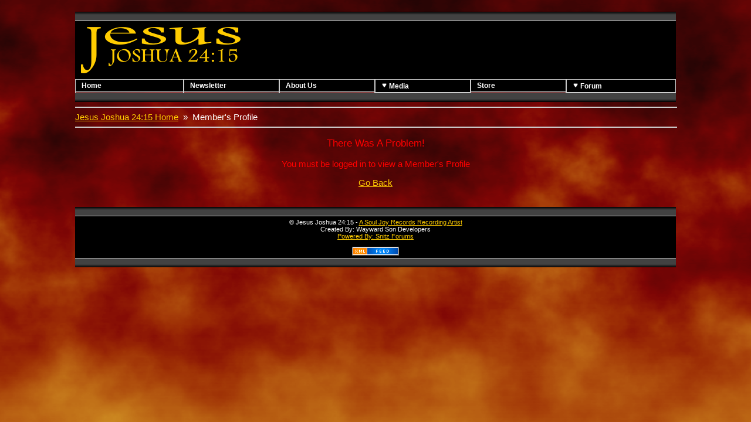

--- FILE ---
content_type: text/html
request_url: http://jesusjoshua2415.com/pop_profile.asp?mode=display&id=10
body_size: 1985
content:
<!DOCTYPE html PUBLIC "-//W3C//DTD XHTML 1.0 Transitional//EN" "http://www.w3.org/TR/xhtml1/DTD/xhtml1-transitional.dtd">
<html>
<head>
<title>Jesus Joshua 24:15 - View Profile</title>
<meta http-equiv="Content-Type" content="text/html; charset=iso-8859-1" />
<meta name="copyright" content="This Forum code is Copyright (C) 2000-04 Michael Anderson, Pierre Gorissen, Huw Reddick and Richard Kinser, Non-Forum Related code is Copyright (C) Jesus Joshua 24:15 - A Soul Joy Recording Artist" />
<link rel="alternate" type="application/rss+xml" title="RSS: Jesus Joshua 24:15" href="rss.asp">
<script src="inc_window.js" type="text/javascript"></script>
<style type="text/css">@import url(snitz.css);</style>
<script type="text/javascript" src="inc_hover.js"></script>
<script type="text/javascript" src="inc_jquery.js"></script>
<script type="text/javascript" src="inc_jquery_corners.js"></script>
<script type="text/javascript" src="DropDownMenuX.js"></script>
<script type="text/javascript">
function DDMInint() {
    var ddmx = new DropDownMenuX("mainmenu");
    ddmx.type = "horizontal";
    ddmx.delay.show = 0;
    ddmx.delay.hide = 400;
    ddmx.init();
}
</script>
</head>
<body class="pb dfs dff dfc" onLoad="DDMInint();">
<a name="top"></a>
<div>
<img id="background" src="images/pgbackground.gif" alt="" title="" />
</div>
<div id="scroller">
<div id="content">
<table width="100%" border="0" cellspacing="0" cellpadding="0">
  <tr>
<td>
<div style="background: url(./images/border-t.gif) bottom repeat-x;width:100%;border-bottom: 1px solid #cccccc;"><img src="images/border-t.gif" /></div><table cellspacing="0" cellpadding="10" class="nb" style="background-color:#000000;" width="100%">
<tr><td class="l"><a href="default.asp"><img src="images/homeimage4.gif" border="0" alt="" title="" /></a></td><td class="r"><table align="right" valign="top"><tr></table>
</tr>
</table>
</div>
<table cellspacing="0" cellpadding="0" border="0" id="mainmenu" class="ddmx tc" width="100%">
<tr>
<td width="16%"><a class="item1" href="default.asp">Home</a></td>
<td width="14%"><a class="item1" href="jj_newsletter.asp">Newsletter</a></td>
<td width="14%"><a class="item1" href="jj_about.asp">About Us</a></td>
<td width="14%"><a class="item1" href="jj_media.asp"><img src="images/arrowMD.gif" width="10" height="12" alt="" />&nbsp;Media</a><div class="section"><a class="item2" href="jj_media.asp?pg=home">Photo Gallery</a><a class="item2" href="jj_media.asp?pg=video">Videos</a><a class="item2" href="jj_media.asp?pg=audio">Song Samples</a><a class="item2" href="jj_media.asp?pg=lyrics">Lyrics</a></div></td>
<td width="14%"><a class="item1" href="jj_store.asp">Store</a></td>
<td width="16%"><a class="item1" href="forum_home.asp"><img src="images/arrowMD.gif" width="10" height="12" alt="" />&nbsp;Forum</a><div class="section"><a class="item2" href="forum_home.asp">Forum Home</a><a class="item2" href="active.asp">Active Topics</a><!-- <a class="item2" href="rules.asp">Forum Rules</a> --><a class="item2" href="faq.asp">F.A.Q.</a><a class="item2" href="pop_profile.asp?mode=Edit">Profile</a><a class="item2" href="search.asp">Forum Search</a></td>
</tr>
</table>
<div style="background: url(./images/border-b.gif) bottom repeat-x;width:100%;border-top: 1px solid #cccccc;"><img src="images/border-b.gif" /></div></td>
</tr>
<tr>
<td valign="top">
<table class="tc l" valign="top" border="0" cellpadding="4" cellspacing="0" width="100%">
<tr>
</table>
<table class="tc" border="0" cellpadding="0" cellspacing="0" width="100%">
<tr>
<td>
<hr width="100%">
<div class="l">
<a href="default.asp">Jesus Joshua 24:15 Home</a>&nbsp;&nbsp;&raquo; &nbsp;Member's Profile</div>
<hr width="100%">
<p class="hfs hlfc c">There Was A Problem!</p><p class="hlfc c">You must be logged in to view a Member's Profile</p><p class="c"><a href="JavaScript:history.go(-1)">Go Back</a></p><br /></td></tr></table><div style="background: url(./images/border-t.gif) bottom repeat-x;width:100%;border-bottom: 1px solid #cccccc;"><img src="images/border-t.gif" /></div><table class="tc iffc ffs roundbottom" style="background-color:#000000;" border="0" width="100%" cellpadding="4" cellspacing="0"><tr valign="top"><td class="c">&copy; Jesus Joshua 24:15 - <a href="http://www.souljoyrecords.com/">A Soul Joy Records Recording Artist</a><br />Created By: Wayward Son Developers<br><a href="http://forum.snitz.com" target="_blank" tabindex="-1"><acronym title="Powered By: Snitz Forums 2000 Version 3.4.05">Powered By: Snitz Forums</acronym></a><br><br><div class="c"><a href="rss.asp" target="_blank"><img src="images/xmlfeed.gif" border="0" /></a></div></td></tr></table></td></tr></table><div style="background: url(./images/border-b.gif) bottom repeat-x;width:100%;border-top: 1px solid #cccccc;"><img src="images/border-b.gif" /></div></div></div></body></html>

--- FILE ---
content_type: text/css
request_url: http://jesusjoshua2415.com/snitz.css
body_size: 2283
content:
html, body      { margin:0; padding:0; width:100%; height:100%; overflow:hidden; }
.pb				{ background:black url(none); } /* Page Background Color/Image */
.dff	 		{ font-family: Verdana, Arial, Helvetica; } /* Default Font Face */
.dfs	 		{ font-size:95%; } /* Default Font Size - sets the standard font size for the whole page */
.dfc 			{ color:rgb(255,255,255); } /* Default Font Color */
#background     { position:absolute; z-index:1; width:100%; height:100%; }
#scroller       { position:absolute; width:100%; height:100%; top:0; left:0; overflow:auto; z-index:2; }
#content        { padding:20px 10% 20px 10%; }

 a:link			{ color:rgb(255,204,0); text-decoration:underline } /* Default Link Color/Styling */
 a:visited		{ color:rgb(255,255,153); text-decoration:underline } /* Default Link Color/Styling */
 a:active		{ color:rgb(255,51,0)); text-decoration:underline } /* Default Link Color/Styling */
 a:hover		{ color:rgb(255,0,0); text-decoration:underline } /* Default Link Color/Styling */
/*
 a:link			{ color:darkblue; text-decoration:underline } /* Default Link Color/Styling *
 a:visited		{ color:blue; text-decoration:underline } /* Default Link Color/Styling *
 a:active		{ color:red; text-decoration:underline } /* Default Link Color/Styling *
 a:hover		{ color:red; text-decoration:underline } /* Default Link Color/Styling *
*/
.hfs 			{ font-size:110% } /* Header Font Size - sets the header font size as a percentage of the the default size (dfs) */
.hfc	 		{ color:mintcream; font-family:Courier New,Lucida Console, Monospace; } /* Header Font Color */
.hcc	 		{ background:url(./images/hcGradient.gif); background-repeat:repeat; } /* Header Cell Color midnightblue*/
.ffs			{ font-size:75% } /* Footer Font Size - sets the footer font size as a percentage of the the default size (dfs) */

.cfc 			{ color:mintcream; font-family:Courier New,Lucida Console, Monospace; }    /* Category Font Color */
.cfc a:link		{ color:rgb(255,204,0); text-decoration:underline }                        /* Category Link Color/Decoration mintcream*/
.cfc a:visited	{ color:rgb(255,255,153); text-decoration:underline }                      /* Category Link Color/Decoration mintcream*/
.cfc a:active	{ color:rgb(255,51,0); text-decoration:underline }                         /* Category Link Color/Decoration mintcream*/
.cfc a:hover	{ color:rgb(255,0,0); text-decoration:underline }                          /* Category Link Color/Decoration mintcream*/
.ccc		 	{ background:url(./images/hcGradient2.gif); background-repeat:repeat; }  /* Category Cell Color background:slateblue*/

.fcc 			{ background:rgb(0,0,0); } /* Forum Cell Color */
.ffcc 			{ background:rgb(20,20,20); } /* Forum First Cell Color */
.ffacc 			{ background:rgb(20,20,20); } /* Forum First Alternating Cell Color */
.fsacc 			{ background:rgb(40,40,40); } /* Forum Second Alternating Cell Color Gainsboro*/
.iffc 			{ color:white; } /* In Forum Font Color */

.ifl a:link		{ color:rgb(255,204,0); text-decoration:underline } /* In Forum Link darkblue*/
.ifl a:visited	{ color:rgb(255,255,153); text-decoration:underline } /* In Forum Link blue*/
.ifl a:active	{ color:rgb(255,51,0); text-decoration:underline } /* In Forum Link red*/
.ifl a:hover	{ color:rgb(255,0,0); text-decoration:underline } /* In Forum Link red*/

.tbc,
.tbc td			{ border:1px solid #000000; border-collapse:collapse; } /* Table Border Color */
.nb,
.nb td			{ border:0px; } /* Table Border Color */
.putc 			{ background:rgb(30,30,30); } /* Pop-Up Table Color lightsteelblue*/
.putbc,
.putbc td		{ border:1px solid rgb(60,60,60); border-collapse:collapse; } /* Pop-Up Table Border Color */

.hlfc 			{ color:red; } /* HighLite Font Color */
.hlbc 			{ background:yellow } /* (Search) HighLite Background Color */


/* Default Settings - Do Not Edit The Lines Below */
input.radio 	{ color:black }
form			{ margin:0px; border:0px}
.tc				{ margin-left:auto; margin-right:auto } /* Table Center */
.l				{ text-align: left } /* Left Align */
.c				{ text-align: center } /* Center Align */
.r				{ text-align: right }/* Right Align */
.nw				{ white-space: nowrap }/* No Wrap */
/* Default Settings - Do Not Edit The Lines Above */

img				{ border-width: 0px; }
img.Help		{ cursor:pointer; }  
h1, h2, h3, h4, h5, h6
  				{ font-family: Verdana, Arial, Helvetica; text-align: left; color:rgb(255,255,255); }
/* h1				{ color: rgb(255,204,0); }      /* #990000 / 
h2				{ color: rgb(255,255,255); }    /* #FFCC00 /
h3				{ color: rgb(204,51,0); }       /* #009999 /
h4				{ color: rgb(255,255,153); }    /* #009999 /
h5 				{ color: rgb(255,255,0); }      /* #FFCC00 /
h6				{ color: rgb(255,255,255); }    /* #990000 */
button			{ background:url(./images/btnGradient.gif); background-repeat:repeat-x; 
				  color:#ffffff; font-family:Lucida Console, Monospace;
				  font-size:11pt; cursor:pointer; }   /*background-color:#424284; */
button.nav		{ font-size:8pt; margin: 1px; width: 32%; }
button.left		{ font-size:8pt; margin: 1px; width: 100%; }
hr              { border:1px solid #cccccc; }
ul.fplist       { list-style-type:none; list-style-position:outside; }
@media print	{ 
				  body {background-color:#FFFFFF;}
				  .hide {display:none;}
  				}

/* Code for the Drop-down menu - Start */
.ddmx {
    font: 11px tahoma;
}
.ddmx td {
	border-top: 1px solid #cccccc;
	border-left: 1px solid #cccccc;
	border-right: 1px solid #cccccc;
	border-collapse: collapse;
}
.ddmx .item1,
.ddmx .item1:hover,
.ddmx .item1:visited,
.ddmx .item1-active,
.ddmx .item1-active:hover {
    padding: 3px 10px 3px 10px;
    border-bottom: 1px solid #cccccc;
    background: #000000;
    font: 12px arial;
    color: #ffffff;
    font-weight: bold;
    text-decoration: none;
    display: block;
    white-space: nowrap;
    position: relative;
}

.ddmx .item1:hover,
.ddmx .item1-active,
.ddmx .item1-active:hover {
    color: #000000;
    background: #e5e1da;
}

.ddmx .item2,
.ddmx .item2:hover,
.ddmx .item2:visited,
.ddmx .item2-active,
.ddmx .item2-active:hover {
    padding: 3px 8px 4px 8px;
    font: 11px tahoma;
    color: #000000;
    font-weight: bold;
    text-decoration: none;
    display: block;
    white-space: nowrap;
    position: relative;
    z-index: 500;
}
.ddmx .item2 {
    background: #e5e1da;
}
.ddmx .item2:hover,
.ddmx .item2-active,
.ddmx .item2-active:hover {
    background: #ffffff;
}
.ddmx .arrow,
.ddmx .arrow:hover {
    padding: 3px 16px 4px 8px;
}
.ddmx .item2 img,
.ddmx .item2-active img{
    position: absolute;
    top: 4px;
    right: 1px;
    border: 0;
}
.ddmx .section {
    border: 1px solid #b8b4ae;
    position: absolute;
    visibility: hidden;
    z-index: -1;
}

.ddmx .bottom,
.ddmx .bottom:hover {
    border-bottom: 1px solid #000000;
}

* html .ddmx td { position: relative; } /* ie 5.0 fix */
/* Code for the Drop-down menu - End */

--- FILE ---
content_type: application/javascript
request_url: http://jesusjoshua2415.com/inc_jquery.js
body_size: 21147
content:
/* prevent execution of jQuery if included more then once */
if(typeof window.jQuery == "undefined") {
/*
 * jQuery 1.0.4 - New Wave Javascript
 *
 * Copyright (c) 2006 John Resig (jquery.com)
 * Dual licensed under the MIT (MIT-LICENSE.txt)
 * and GPL (GPL-LICENSE.txt) licenses.
 *
 * $Date: 2006-12-12 15:33:10 -0500 (Tue, 12 Dec 2006) $
 * $Rev: 696 $
 */

// Global undefined variable
window.undefined = window.undefined;

var jQuery = function(a,c) {

	// Shortcut for document ready
	if ( a && typeof a == "function" && jQuery.fn.ready && !a.nodeType && a[0] == undefined ) // Safari reports typeof on DOM NodeLists as a function
		return jQuery(document).ready(a);

	// Make sure that a selection was provided
	a = a || document;

	// Watch for when a jQuery object is passed as the selector
	if ( a.jquery )
		return jQuery( jQuery.merge( a, [] ) );

	// Watch for when a jQuery object is passed at the context
	if ( c && c.jquery )
		return jQuery( c ).find(a);

	// If the context is global, return a new object
	if ( window == this )
		return new jQuery(a,c);

	// Handle HTML strings
	if ( typeof a  == "string" ) {
		var m = /^[^<]*(<.+>)[^>]*$/.exec(a);
		if ( m ) a = jQuery.clean( [ m[1] ] );
	}

	// Watch for when an array is passed in
	this.set( a.constructor == Array || a.length && a != window && !a.nodeType && a[0] != undefined && a[0].nodeType ?
		// Assume that it is an array of DOM Elements
		jQuery.merge( a, [] ) :

		// Find the matching elements and save them for later
		jQuery.find( a, c ) );

	// See if an extra function was provided
	var fn = arguments[ arguments.length - 1 ];

	// If so, execute it in context
	if ( fn && typeof fn == "function" )
		this.each(fn);

	return this;
};

// Map over the $ in case of overwrite
if ( typeof $ != "undefined" )
	jQuery._$ = $;
	
// Map the jQuery namespace to the '$' one
var $ = jQuery;



jQuery.fn = jQuery.prototype = {

	jquery: "1.0.4",


	size: function() {
		return this.length;
	},


	get: function( num ) {
		return num == undefined ?

			// Return a 'clean' array
			jQuery.merge( this, [] ) :

			// Return just the object
			this[num];
	},

	set: function( array ) {
		// Use a tricky hack to make the jQuery object
		// look and feel like an array
		this.length = 0;
		[].push.apply( this, array );
		return this;
	},

	each: function( fn, args ) {
		return jQuery.each( this, fn, args );
	},

	index: function( obj ) {
		var pos = -1;
		this.each(function(i){
			if ( this == obj ) pos = i;
		});
		return pos;
	},


	attr: function( key, value, type ) {
		// Check to see if we're setting style values
		return key.constructor != String || value != undefined ?
			this.each(function(){
				// See if we're setting a hash of styles
				if ( value == undefined )
					// Set all the styles
					for ( var prop in key )
						jQuery.attr(
							type ? this.style : this,
							prop, key[prop]
						);

				// See if we're setting a single key/value style
				else
					jQuery.attr(
						type ? this.style : this,
						key, value
					);
			}) :

			// Look for the case where we're accessing a style value
			jQuery[ type || "attr" ]( this[0], key );
	},


	css: function( key, value ) {
		return this.attr( key, value, "curCSS" );
	},

	text: function(e) {
		e = e || this;
		var t = "";
		for ( var j = 0; j < e.length; j++ ) {
			var r = e[j].childNodes;
			for ( var i = 0; i < r.length; i++ )
				if ( r[i].nodeType != 8 )
					t += r[i].nodeType != 1 ?
						r[i].nodeValue : jQuery.fn.text([ r[i] ]);
		}
		return t;
	},


	wrap: function() {
		// The elements to wrap the target around
		var a = jQuery.clean(arguments);

		// Wrap each of the matched elements individually
		return this.each(function(){
			// Clone the structure that we're using to wrap
			var b = a[0].cloneNode(true);

			// Insert it before the element to be wrapped
			this.parentNode.insertBefore( b, this );

			// Find the deepest point in the wrap structure
			while ( b.firstChild )
				b = b.firstChild;

			// Move the matched element to within the wrap structure
			b.appendChild( this );
		});
	},


	append: function() {
		return this.domManip(arguments, true, 1, function(a){
			this.appendChild( a );
		});
	},


	prepend: function() {
		return this.domManip(arguments, true, -1, function(a){
			this.insertBefore( a, this.firstChild );
		});
	},


	before: function() {
		return this.domManip(arguments, false, 1, function(a){
			this.parentNode.insertBefore( a, this );
		});
	},


	after: function() {
		return this.domManip(arguments, false, -1, function(a){
			this.parentNode.insertBefore( a, this.nextSibling );
		});
	},

	end: function() {
		if( !(this.stack && this.stack.length) )
			return this;
		return this.set( this.stack.pop() );
	},

	find: function(t) {
		return this.pushStack( jQuery.map( this, function(a){
			return jQuery.find(t,a);
		}), arguments );
	},

	clone: function(deep) {
		return this.pushStack( jQuery.map( this, function(a){
			return a.cloneNode( deep != undefined ? deep : true );
		}), arguments );
	},


	filter: function(t) {
		return this.pushStack(
			t.constructor == Array &&
			jQuery.map(this,function(a){
				for ( var i = 0; i < t.length; i++ )
					if ( jQuery.filter(t[i],[a]).r.length )
						return a;
				return null;
			}) ||

			t.constructor == Boolean &&
			( t ? this.get() : [] ) ||

			typeof t == "function" &&
			jQuery.grep( this, t ) ||

			jQuery.filter(t,this).r, arguments );
	},


	not: function(t) {
		return this.pushStack( typeof t == "string" ?
			jQuery.filter(t,this,false).r :
			jQuery.grep(this,function(a){ return a != t; }), arguments );
	},


	add: function(t) {
		return this.pushStack( jQuery.merge( this, typeof t == "string" ?
			jQuery.find(t) : t.constructor == Array ? t : [t] ), arguments );
	},

	is: function(expr) {
		return expr ? jQuery.filter(expr,this).r.length > 0 : false;
	},

	domManip: function(args, table, dir, fn){
		var clone = this.size() > 1;
		var a = jQuery.clean(args);

		return this.each(function(){
			var obj = this;

			if ( table && this.nodeName.toUpperCase() == "TABLE" && a[0].nodeName.toUpperCase() != "THEAD" ) {
				var tbody = this.getElementsByTagName("tbody");

				if ( !tbody.length ) {
					obj = document.createElement("tbody");
					this.appendChild( obj );
				} else
					obj = tbody[0];
			}

			for ( var i = ( dir < 0 ? a.length - 1 : 0 );
				i != ( dir < 0 ? dir : a.length ); i += dir ) {
					fn.apply( obj, [ clone ? a[i].cloneNode(true) : a[i] ] );
			}
		});
	},

	pushStack: function(a,args) {
		var fn = args && args[args.length-1];
		var fn2 = args && args[args.length-2];
		
		if ( fn && fn.constructor != Function ) fn = null;
		if ( fn2 && fn2.constructor != Function ) fn2 = null;

		if ( !fn ) {
			if ( !this.stack ) this.stack = [];
			this.stack.push( this.get() );
			this.set( a );
		} else {
			var old = this.get();
			this.set( a );

			if ( fn2 && a.length || !fn2 )
				this.each( fn2 || fn ).set( old );
			else
				this.set( old ).each( fn );
		}

		return this;
	}
};


jQuery.extend = jQuery.fn.extend = function() {
	// copy reference to target object
	var target = arguments[0],
		a = 1;

	// extend jQuery itself if only one argument is passed
	if ( arguments.length == 1 ) {
		target = this;
		a = 0;
	}
	var prop;
	while (prop = arguments[a++])
		// Extend the base object
		for ( var i in prop ) target[i] = prop[i];

	// Return the modified object
	return target;
};

jQuery.extend({

	init: function(){
		jQuery.initDone = true;

		jQuery.each( jQuery.macros.axis, function(i,n){
			jQuery.fn[ i ] = function(a) {
				var ret = jQuery.map(this,n);
				if ( a && typeof a == "string" )
					ret = jQuery.filter(a,ret).r;
				return this.pushStack( ret, arguments );
			};
		});

		jQuery.each( jQuery.macros.to, function(i,n){
			jQuery.fn[ i ] = function(){
				var a = arguments;
				return this.each(function(){
					for ( var j = 0; j < a.length; j++ )
						jQuery(a[j])[n]( this );
				});
			};
		});

		jQuery.each( jQuery.macros.each, function(i,n){
			jQuery.fn[ i ] = function() {
				return this.each( n, arguments );
			};
		});

		jQuery.each( jQuery.macros.filter, function(i,n){
			jQuery.fn[ n ] = function(num,fn) {
				return this.filter( ":" + n + "(" + num + ")", fn );
			};
		});

		jQuery.each( jQuery.macros.attr, function(i,n){
			n = n || i;
			jQuery.fn[ i ] = function(h) {
				return h == undefined ?
					this.length ? this[0][n] : null :
					this.attr( n, h );
			};
		});

		jQuery.each( jQuery.macros.css, function(i,n){
			jQuery.fn[ n ] = function(h) {
				return h == undefined ?
					( this.length ? jQuery.css( this[0], n ) : null ) :
					this.css( n, h );
			};
		});

	},

	// args is for internal usage only
	each: function( obj, fn, args ) {
		if ( obj.length == undefined )
			for ( var i in obj )
				fn.apply( obj[i], args || [i, obj[i]] );
		else
			for ( var i = 0; i < obj.length; i++ )
				if ( fn.apply( obj[i], args || [i, obj[i]] ) === false ) break;
		return obj;
	},

	className: {
		add: function(o,c){
			if (jQuery.className.has(o,c)) return;
			o.className += ( o.className ? " " : "" ) + c;
		},
		remove: function(o,c){
			if( !c ) {
				o.className = "";
			} else {
				var classes = o.className.split(" ");
				for(var i=0; i<classes.length; i++) {
					if(classes[i] == c) {
						classes.splice(i, 1);
						break;
					}
				}
				o.className = classes.join(' ');
			}
		},
		has: function(e,a) {
			if ( e.className != undefined )
				e = e.className;
			return new RegExp("(^|\\s)" + a + "(\\s|$)").test(e);
		}
	},

	swap: function(e,o,f) {
		for ( var i in o ) {
			e.style["old"+i] = e.style[i];
			e.style[i] = o[i];
		}
		f.apply( e, [] );
		for ( var i in o )
			e.style[i] = e.style["old"+i];
	},

	css: function(e,p) {
		if ( p == "height" || p == "width" ) {
			var old = {}, oHeight, oWidth, d = ["Top","Bottom","Right","Left"];

			for ( var i=0; i<d.length; i++ ) {
				old["padding" + d[i]] = 0;
				old["border" + d[i] + "Width"] = 0;
			}

			jQuery.swap( e, old, function() {
				if (jQuery.css(e,"display") != "none") {
					oHeight = e.offsetHeight;
					oWidth = e.offsetWidth;
				} else {
					e = jQuery(e.cloneNode(true))
						.find(":radio").removeAttr("checked").end()
						.css({
							visibility: "hidden", position: "absolute", display: "block", right: "0", left: "0"
						}).appendTo(e.parentNode)[0];

					var parPos = jQuery.css(e.parentNode,"position");
					if ( parPos == "" || parPos == "static" )
						e.parentNode.style.position = "relative";

					oHeight = e.clientHeight;
					oWidth = e.clientWidth;

					if ( parPos == "" || parPos == "static" )
						e.parentNode.style.position = "static";

					e.parentNode.removeChild(e);
				}
			});

			return p == "height" ? oHeight : oWidth;
		}

		return jQuery.curCSS( e, p );
	},

	curCSS: function(elem, prop, force) {
		var ret;
		
		if (prop == 'opacity' && jQuery.browser.msie)
			return jQuery.attr(elem.style, 'opacity');
			
		if (prop == "float" || prop == "cssFloat")
		    prop = jQuery.browser.msie ? "styleFloat" : "cssFloat";

		if (!force && elem.style[prop]) {

			ret = elem.style[prop];

		} else if (document.defaultView && document.defaultView.getComputedStyle) {

			if (prop == "cssFloat" || prop == "styleFloat")
				prop = "float";

			prop = prop.replace(/([A-Z])/g,"-$1").toLowerCase();
			var cur = document.defaultView.getComputedStyle(elem, null);

			if ( cur )
				ret = cur.getPropertyValue(prop);
			else if ( prop == 'display' )
				ret = 'none';
			else
				jQuery.swap(elem, { display: 'block' }, function() {
				    var c = document.defaultView.getComputedStyle(this, '');
				    ret = c && c.getPropertyValue(prop) || '';
				});

		} else if (elem.currentStyle) {

			var newProp = prop.replace(/\-(\w)/g,function(m,c){return c.toUpperCase();});
			ret = elem.currentStyle[prop] || elem.currentStyle[newProp];
			
		}

		return ret;
	},
	
	clean: function(a) {
		var r = [];
		for ( var i = 0; i < a.length; i++ ) {
			var arg = a[i];
			if ( typeof arg == "string" ) { // Convert html string into DOM nodes
				// Trim whitespace, otherwise indexOf won't work as expected
				var s = jQuery.trim(arg), div = document.createElement("div"), wrap = [0,"",""];

				if ( !s.indexOf("<opt") ) // option or optgroup
					wrap = [1, "<select>", "</select>"];
				else if ( !s.indexOf("<thead") || !s.indexOf("<tbody") )
					wrap = [1, "<table>", "</table>"];
				else if ( !s.indexOf("<tr") )
					wrap = [2, "<table>", "</table>"];	// tbody auto-inserted
				else if ( !s.indexOf("<td") || !s.indexOf("<th") )
					wrap = [3, "<table><tbody><tr>", "</tr></tbody></table>"];

				// Go to html and back, then peel off extra wrappers
				div.innerHTML = wrap[1] + s + wrap[2];
				while ( wrap[0]-- ) div = div.firstChild;
				arg = div.childNodes;
			} 
			
			
			if ( arg.length != undefined && ( (jQuery.browser.safari && typeof arg == 'function') || !arg.nodeType ) ) // Safari reports typeof on a DOM NodeList to be a function
				for ( var n = 0; n < arg.length; n++ ) // Handles Array, jQuery, DOM NodeList collections
					r.push(arg[n]);
			else
				r.push(	arg.nodeType ? arg : document.createTextNode(arg.toString()) );
		}

		return r;
	},

	expr: {
		"": "m[2]== '*'||a.nodeName.toUpperCase()==m[2].toUpperCase()",
		"#": "a.getAttribute('id')&&a.getAttribute('id')==m[2]",
		":": {
			// Position Checks
			lt: "i<m[3]-0",
			gt: "i>m[3]-0",
			nth: "m[3]-0==i",
			eq: "m[3]-0==i",
			first: "i==0",
			last: "i==r.length-1",
			even: "i%2==0",
			odd: "i%2",

			// Child Checks
			"nth-child": "jQuery.sibling(a,m[3]).cur",
			"first-child": "jQuery.sibling(a,0).cur",
			"last-child": "jQuery.sibling(a,0).last",
			"only-child": "jQuery.sibling(a).length==1",

			// Parent Checks
			parent: "a.childNodes.length",
			empty: "!a.childNodes.length",

			// Text Check
			contains: "jQuery.fn.text.apply([a]).indexOf(m[3])>=0",

			// Visibility
			visible: "a.type!='hidden'&&jQuery.css(a,'display')!='none'&&jQuery.css(a,'visibility')!='hidden'",
			hidden: "a.type=='hidden'||jQuery.css(a,'display')=='none'||jQuery.css(a,'visibility')=='hidden'",

			// Form attributes
			enabled: "!a.disabled",
			disabled: "a.disabled",
			checked: "a.checked",
			selected: "a.selected || jQuery.attr(a, 'selected')",

			// Form elements
			text: "a.type=='text'",
			radio: "a.type=='radio'",
			checkbox: "a.type=='checkbox'",
			file: "a.type=='file'",
			password: "a.type=='password'",
			submit: "a.type=='submit'",
			image: "a.type=='image'",
			reset: "a.type=='reset'",
			button: "a.type=='button'",
			input: "/input|select|textarea|button/i.test(a.nodeName)"
		},
		".": "jQuery.className.has(a,m[2])",
		"@": {
			"=": "z==m[4]",
			"!=": "z!=m[4]",
			"^=": "z && !z.indexOf(m[4])",
			"$=": "z && z.substr(z.length - m[4].length,m[4].length)==m[4]",
			"*=": "z && z.indexOf(m[4])>=0",
			"": "z"
		},
		"[": "jQuery.find(m[2],a).length"
	},

	token: [
		"\\.\\.|/\\.\\.", "a.parentNode",
		">|/", "jQuery.sibling(a.firstChild)",
		"\\+", "jQuery.sibling(a).next",
		"~", function(a){
			var s = jQuery.sibling(a);
			return s.n >= 0 ? s.slice(s.n+1) : [];
		}
	],

	find: function( t, context ) {
		// Make sure that the context is a DOM Element
		if ( context && context.nodeType == undefined )
			context = null;

		// Set the correct context (if none is provided)
		context = context || document;

		if ( t.constructor != String ) return [t];

		if ( !t.indexOf("//") ) {
			context = context.documentElement;
			t = t.substr(2,t.length);
		} else if ( !t.indexOf("/") ) {
			context = context.documentElement;
			t = t.substr(1,t.length);
			// FIX Assume the root element is right :(
			if ( t.indexOf("/") >= 1 )
				t = t.substr(t.indexOf("/"),t.length);
		}

		var ret = [context];
		var done = [];
		var last = null;

		while ( t.length > 0 && last != t ) {
			var r = [];
			last = t;

			t = jQuery.trim(t).replace( /^\/\//i, "" );

			var foundToken = false;

			for ( var i = 0; i < jQuery.token.length; i += 2 ) {
				if ( foundToken ) continue;

				var re = new RegExp("^(" + jQuery.token[i] + ")");
				var m = re.exec(t);

				if ( m ) {
					r = ret = jQuery.map( ret, jQuery.token[i+1] );
					t = jQuery.trim( t.replace( re, "" ) );
					foundToken = true;
				}
			}

			if ( !foundToken ) {
				if ( !t.indexOf(",") || !t.indexOf("|") ) {
					if ( ret[0] == context ) ret.shift();
					done = jQuery.merge( done, ret );
					r = ret = [context];
					t = " " + t.substr(1,t.length);
				} else {
					var re2 = /^([#.]?)([a-z0-9\\*_-]*)/i;
					var m = re2.exec(t);

					if ( m[1] == "#" ) {
						// Ummm, should make this work in all XML docs
						var oid = document.getElementById(m[2]);
						r = ret = oid ? [oid] : [];
						t = t.replace( re2, "" );
					} else {
						if ( !m[2] || m[1] == "." ) m[2] = "*";

						for ( var i = 0; i < ret.length; i++ )
							r = jQuery.merge( r,
								m[2] == "*" ?
									jQuery.getAll(ret[i]) :
									ret[i].getElementsByTagName(m[2])
							);
					}
				}

			}

			if ( t ) {
				var val = jQuery.filter(t,r);
				ret = r = val.r;
				t = jQuery.trim(val.t);
			}
		}

		if ( ret && ret[0] == context ) ret.shift();
		done = jQuery.merge( done, ret );

		return done;
	},

	getAll: function(o,r) {
		r = r || [];
		var s = o.childNodes;
		for ( var i = 0; i < s.length; i++ )
			if ( s[i].nodeType == 1 ) {
				r.push( s[i] );
				jQuery.getAll( s[i], r );
			}
		return r;
	},

	attr: function(elem, name, value){
		var fix = {
			"for": "htmlFor",
			"class": "className",
			"float": jQuery.browser.msie ? "styleFloat" : "cssFloat",
			cssFloat: jQuery.browser.msie ? "styleFloat" : "cssFloat",
			innerHTML: "innerHTML",
			className: "className",
			value: "value",
			disabled: "disabled",
			checked: "checked",
			readonly: "readOnly"
		};
		
		// IE actually uses filters for opacity ... elem is actually elem.style
		if (name == "opacity" && jQuery.browser.msie && value != undefined) {
			// IE has trouble with opacity if it does not have layout
			// Would prefer to check element.hasLayout first but don't have access to the element here
			elem['zoom'] = 1; 
			if (value == 1) // Remove filter to avoid more IE weirdness
				return elem["filter"] = elem["filter"].replace(/alpha\([^\)]*\)/gi,"");
			else
				return elem["filter"] = elem["filter"].replace(/alpha\([^\)]*\)/gi,"") + "alpha(opacity=" + value * 100 + ")";
		} else if (name == "opacity" && jQuery.browser.msie) {
			return elem["filter"] ? parseFloat( elem["filter"].match(/alpha\(opacity=(.*)\)/)[1] )/100 : 1;
		}
		
		// Mozilla doesn't play well with opacity 1
		if (name == "opacity" && jQuery.browser.mozilla && value == 1) value = 0.9999;

		if ( fix[name] ) {
			if ( value != undefined ) elem[fix[name]] = value;
			return elem[fix[name]];
		} else if( value == undefined && jQuery.browser.msie && elem.nodeName && elem.nodeName.toUpperCase() == 'FORM' && (name == 'action' || name == 'method') ) {
			return elem.getAttributeNode(name).nodeValue;
		} else if ( elem.tagName ) { // IE elem.getAttribute passes even for style
			if ( value != undefined ) elem.setAttribute( name, value );
			return elem.getAttribute( name );
		} else {
			name = name.replace(/-([a-z])/ig,function(z,b){return b.toUpperCase();});
			if ( value != undefined ) elem[name] = value;
			return elem[name];
		}
	},

	// The regular expressions that power the parsing engine
	parse: [
		// Match: [@value='test'], [@foo]
		"\\[ *(@)S *([!*$^=]*) *('?\"?)(.*?)\\4 *\\]",

		// Match: [div], [div p]
		"(\\[)\s*(.*?)\s*\\]",

		// Match: :contains('foo')
		"(:)S\\(\"?'?([^\\)]*?)\"?'?\\)",

		// Match: :even, :last-chlid
		"([:.#]*)S"
	],

	filter: function(t,r,not) {
		// Figure out if we're doing regular, or inverse, filtering
		var g = not !== false ? jQuery.grep :
			function(a,f) {return jQuery.grep(a,f,true);};

		while ( t && /^[a-z[({<*:.#]/i.test(t) ) {

			var p = jQuery.parse;

			for ( var i = 0; i < p.length; i++ ) {
		
				// Look for, and replace, string-like sequences
				// and finally build a regexp out of it
				var re = new RegExp(
					"^" + p[i].replace("S", "([a-z*_-][a-z0-9_-]*)"), "i" );

				var m = re.exec( t );

				if ( m ) {
					// Re-organize the first match
					if ( !i )
						m = ["",m[1], m[3], m[2], m[5]];

					// Remove what we just matched
					t = t.replace( re, "" );

					break;
				}
			}

			// :not() is a special case that can be optimized by
			// keeping it out of the expression list
			if ( m[1] == ":" && m[2] == "not" )
				r = jQuery.filter(m[3],r,false).r;

			// Otherwise, find the expression to execute
			else {
				var f = jQuery.expr[m[1]];
				if ( f.constructor != String )
					f = jQuery.expr[m[1]][m[2]];

				// Build a custom macro to enclose it
				eval("f = function(a,i){" +
					( m[1] == "@" ? "z=jQuery.attr(a,m[3]);" : "" ) +
					"return " + f + "}");

				// Execute it against the current filter
				r = g( r, f );
			}
		}

		// Return an array of filtered elements (r)
		// and the modified expression string (t)
		return { r: r, t: t };
	},

	trim: function(t){
		return t.replace(/^\s+|\s+$/g, "");
	},

	parents: function( elem ){
		var matched = [];
		var cur = elem.parentNode;
		while ( cur && cur != document ) {
			matched.push( cur );
			cur = cur.parentNode;
		}
		return matched;
	},

	sibling: function(elem, pos, not) {
		var elems = [];
		
		if(elem) {
			var siblings = elem.parentNode.childNodes;
			for ( var i = 0; i < siblings.length; i++ ) {
				if ( not === true && siblings[i] == elem ) continue;
	
				if ( siblings[i].nodeType == 1 )
					elems.push( siblings[i] );
				if ( siblings[i] == elem )
					elems.n = elems.length - 1;
			}
		}

		return jQuery.extend( elems, {
			last: elems.n == elems.length - 1,
			cur: pos == "even" && elems.n % 2 == 0 || pos == "odd" && elems.n % 2 || elems[pos] == elem,
			prev: elems[elems.n - 1],
			next: elems[elems.n + 1]
		});
	},

	merge: function(first, second) {
		var result = [];

		// Move b over to the new array (this helps to avoid
		// StaticNodeList instances)
		for ( var k = 0; k < first.length; k++ )
			result[k] = first[k];

		// Now check for duplicates between a and b and only
		// add the unique items
		for ( var i = 0; i < second.length; i++ ) {
			var noCollision = true;

			// The collision-checking process
			for ( var j = 0; j < first.length; j++ )
				if ( second[i] == first[j] )
					noCollision = false;

			// If the item is unique, add it
			if ( noCollision )
				result.push( second[i] );
		}

		return result;
	},

	grep: function(elems, fn, inv) {
		// If a string is passed in for the function, make a function
		// for it (a handy shortcut)
		if ( typeof fn == "string" )
			fn = new Function("a","i","return " + fn);

		var result = [];

		// Go through the array, only saving the items
		// that pass the validator function
		for ( var i = 0; i < elems.length; i++ )
			if ( !inv && fn(elems[i],i) || inv && !fn(elems[i],i) )
				result.push( elems[i] );

		return result;
	},

	map: function(elems, fn) {
		// If a string is passed in for the function, make a function
		// for it (a handy shortcut)
		if ( typeof fn == "string" )
			fn = new Function("a","return " + fn);

		var result = [];

		// Go through the array, translating each of the items to their
		// new value (or values).
		for ( var i = 0; i < elems.length; i++ ) {
			var val = fn(elems[i],i);

			if ( val !== null && val != undefined ) {
				if ( val.constructor != Array ) val = [val];
				result = jQuery.merge( result, val );
			}
		}

		return result;
	},

	/*
	 * A number of helper functions used for managing events.
	 * Many of the ideas behind this code orignated from Dean Edwards' addEvent library.
	 */
	event: {

		// Bind an event to an element
		// Original by Dean Edwards
		add: function(element, type, handler) {
			// For whatever reason, IE has trouble passing the window object
			// around, causing it to be cloned in the process
			if ( jQuery.browser.msie && element.setInterval != undefined )
				element = window;

			// Make sure that the function being executed has a unique ID
			if ( !handler.guid )
				handler.guid = this.guid++;

			// Init the element's event structure
			if (!element.events)
				element.events = {};

			// Get the current list of functions bound to this event
			var handlers = element.events[type];

			// If it hasn't been initialized yet
			if (!handlers) {
				// Init the event handler queue
				handlers = element.events[type] = {};

				// Remember an existing handler, if it's already there
				if (element["on" + type])
					handlers[0] = element["on" + type];
			}

			// Add the function to the element's handler list
			handlers[handler.guid] = handler;

			// And bind the global event handler to the element
			element["on" + type] = this.handle;

			// Remember the function in a global list (for triggering)
			if (!this.global[type])
				this.global[type] = [];
			this.global[type].push( element );
		},

		guid: 1,
		global: {},

		// Detach an event or set of events from an element
		remove: function(element, type, handler) {
			if (element.events)
				if (type && element.events[type])
					if ( handler )
						delete element.events[type][handler.guid];
					else
						for ( var i in element.events[type] )
							delete element.events[type][i];
				else
					for ( var j in element.events )
						this.remove( element, j );
		},

		trigger: function(type,data,element) {
			// Clone the incoming data, if any
			data = $.merge([], data || []);

			// Handle a global trigger
			if ( !element ) {
				var g = this.global[type];
				if ( g )
					for ( var i = 0; i < g.length; i++ )
						this.trigger( type, data, g[i] );

			// Handle triggering a single element
			} else if ( element["on" + type] ) {
				// Pass along a fake event
				data.unshift( this.fix({ type: type, target: element }) );

				// Trigger the event
				element["on" + type].apply( element, data );
			}
		},

		handle: function(event) {
			if ( typeof jQuery == "undefined" ) return false;

			event = jQuery.event.fix( event || window.event || {} ); // Empty object is for triggered events with no data

			// If no correct event was found, fail
			if ( !event ) return false;

			var returnValue = true;

			var c = this.events[event.type];

			var args = [].slice.call( arguments, 1 );
			args.unshift( event );

			for ( var j in c ) {
				if ( c[j].apply( this, args ) === false ) {
					event.preventDefault();
					event.stopPropagation();
					returnValue = false;
				}
			}

			// Clean up added properties in IE to prevent memory leak
			if (jQuery.browser.msie) event.target = event.preventDefault = event.stopPropagation = null;

			return returnValue;
		},

		fix: function(event) {
			// check IE
			if(jQuery.browser.msie) {
				// fix target property, if available
				// check prevents overwriting of fake target coming from trigger
				if(event.srcElement)
					event.target = event.srcElement;
					
				// calculate pageX/Y
				var e = document.documentElement, b = document.body;
				event.pageX = event.clientX + (e.scrollLeft || b.scrollLeft);
				event.pageY = event.clientY + (e.scrollTop || b.scrollTop);
					
			// check safari and if target is a textnode
			} else if(jQuery.browser.safari && event.target.nodeType == 3) {
				// target is readonly, clone the event object
				event = jQuery.extend({}, event);
				// get parentnode from textnode
				event.target = event.target.parentNode;
			}
			
			// fix preventDefault and stopPropagation
			if (!event.preventDefault)
				event.preventDefault = function() {
					this.returnValue = false;
				};
				
			if (!event.stopPropagation)
				event.stopPropagation = function() {
					this.cancelBubble = true;
				};
				
			return event;
		}
	}
});

 
/*
 * Wheather the W3C compliant box model is being used.
 *
 * @property
 * @name $.boxModel
 * @type Boolean
 * @cat Javascript
 */
new function() {
	var b = navigator.userAgent.toLowerCase();

	// Figure out what browser is being used
	jQuery.browser = {
		safari: /webkit/.test(b),
		opera: /opera/.test(b),
		msie: /msie/.test(b) && !/opera/.test(b),
		mozilla: /mozilla/.test(b) && !/(compatible|webkit)/.test(b)
	};

	// Check to see if the W3C box model is being used
	jQuery.boxModel = !jQuery.browser.msie || document.compatMode == "CSS1Compat";
};

jQuery.macros = {
	to: {

		appendTo: "append",

		prependTo: "prepend",

		insertBefore: "before",

		insertAfter: "after"
	},



	css: "width,height,top,left,position,float,overflow,color,background".split(","),



	filter: [ "eq", "lt", "gt", "contains" ],

	attr: {


		val: "value",


		html: "innerHTML",


		id: null,


		title: null,


		name: null,


		href: null,


		src: null,


		rel: null
	},

	axis: {


		parent: "a.parentNode",


		ancestors: jQuery.parents,


		parents: jQuery.parents,


		next: "jQuery.sibling(a).next",


		prev: "jQuery.sibling(a).prev",


		siblings: "jQuery.sibling(a, null, true)",


		children: "jQuery.sibling(a.firstChild)"
	},

	each: {

		removeAttr: function( key ) {
			jQuery.attr( this, key, "" );
			this.removeAttribute( key );
		},

		show: function(){
			this.style.display = this.oldblock ? this.oldblock : "";
			if ( jQuery.css(this,"display") == "none" )
				this.style.display = "block";
		},

		hide: function(){
			this.oldblock = this.oldblock || jQuery.css(this,"display");
			if ( this.oldblock == "none" )
				this.oldblock = "block";
			this.style.display = "none";
		},

		toggle: function(){
			jQuery(this)[ jQuery(this).is(":hidden") ? "show" : "hide" ].apply( jQuery(this), arguments );
		},

		addClass: function(c){
			jQuery.className.add(this,c);
		},

		removeClass: function(c){
			jQuery.className.remove(this,c);
		},

		toggleClass: function( c ){
			jQuery.className[ jQuery.className.has(this,c) ? "remove" : "add" ](this, c);
		},


		remove: function(a){
			if ( !a || jQuery.filter( a, [this] ).r )
				this.parentNode.removeChild( this );
		},

		empty: function(){
			while ( this.firstChild )
				this.removeChild( this.firstChild );
		},

		bind: function( type, fn ) {
			jQuery.event.add( this, type, fn );
		},


		unbind: function( type, fn ) {
			jQuery.event.remove( this, type, fn );
		},

		trigger: function( type, data ) {
			jQuery.event.trigger( type, data, this );
		}
	}
};

jQuery.init();
jQuery.fn.extend({

	// We're overriding the old toggle function, so
	// remember it for later
	_toggle: jQuery.fn.toggle,
	toggle: function(a,b) {
		// If two functions are passed in, we're
		// toggling on a click
		return a && b && a.constructor == Function && b.constructor == Function ? this.click(function(e){
			// Figure out which function to execute
			this.last = this.last == a ? b : a;
			
			// Make sure that clicks stop
			e.preventDefault();
			
			// and execute the function
			return this.last.apply( this, [e] ) || false;
		}) :
		
		// Otherwise, execute the old toggle function
		this._toggle.apply( this, arguments );
	},
	hover: function(f,g) {
		
		// A private function for haandling mouse 'hovering'
		function handleHover(e) {
			// Check if mouse(over|out) are still within the same parent element
			var p = (e.type == "mouseover" ? e.fromElement : e.toElement) || e.relatedTarget;
	
			// Traverse up the tree
			while ( p && p != this ) try { p = p.parentNode } catch(e) { p = this; };
			
			// If we actually just moused on to a sub-element, ignore it
			if ( p == this ) return false;
			
			// Execute the right function
			return (e.type == "mouseover" ? f : g).apply(this, [e]);
		}
		
		// Bind the function to the two event listeners
		return this.mouseover(handleHover).mouseout(handleHover);
	},
	ready: function(f) {
		// If the DOM is already ready
		if ( jQuery.isReady )
			// Execute the function immediately
			f.apply( document );
			
		// Otherwise, remember the function for later
		else {
			// Add the function to the wait list
			jQuery.readyList.push( f );
		}
	
		return this;
	}
});

jQuery.extend({
	/*
	 * All the code that makes DOM Ready work nicely.
	 */
	isReady: false,
	readyList: [],
	
	// Handle when the DOM is ready
	ready: function() {
		// Make sure that the DOM is not already loaded
		if ( !jQuery.isReady ) {
			// Remember that the DOM is ready
			jQuery.isReady = true;
			
			// If there are functions bound, to execute
			if ( jQuery.readyList ) {
				// Execute all of them
				for ( var i = 0; i < jQuery.readyList.length; i++ )
					jQuery.readyList[i].apply( document );
				
				// Reset the list of functions
				jQuery.readyList = null;
			}
			// Remove event lisenter to avoid memory leak
			if ( jQuery.browser.mozilla || jQuery.browser.opera )
				document.removeEventListener( "DOMContentLoaded", jQuery.ready, false );
		}
	}
});

new function(){

	var e = ("blur,focus,load,resize,scroll,unload,click,dblclick," +
		"mousedown,mouseup,mousemove,mouseover,mouseout,change,reset,select," + 
		"submit,keydown,keypress,keyup,error").split(",");

	// Go through all the event names, but make sure that
	// it is enclosed properly
	for ( var i = 0; i < e.length; i++ ) new function(){
			
		var o = e[i];
		
		// Handle event binding
		jQuery.fn[o] = function(f){
			return f ? this.bind(o, f) : this.trigger(o);
		};
		
		// Handle event unbinding
		jQuery.fn["un"+o] = function(f){ return this.unbind(o, f); };
		
		// Finally, handle events that only fire once
		jQuery.fn["one"+o] = function(f){
			// save cloned reference to this
			var element = jQuery(this);
			var handler = function() {
				// unbind itself when executed
				element.unbind(o, handler);
				element = null;
				// apply original handler with the same arguments
				return f.apply(this, arguments);
			};
			return this.bind(o, handler);
		};
			
	};
	
	// If Mozilla is used
	if ( jQuery.browser.mozilla || jQuery.browser.opera ) {
		// Use the handy event callback
		document.addEventListener( "DOMContentLoaded", jQuery.ready, false );
	
	// If IE is used, use the excellent hack by Matthias Miller
	// http://www.outofhanwell.com/blog/index.php?title=the_window_onload_problem_revisited
	} else if ( jQuery.browser.msie ) {
	
		// Only works if you document.write() it
		document.write("<scr" + "ipt id=__ie_init defer=true " + 
			"src=//:><\/script>");
	
		// Use the defer script hack
		var script = document.getElementById("__ie_init");
		if (script) // script does not exist if jQuery is loaded dynamically
			script.onreadystatechange = function() {
				if ( this.readyState != "complete" ) return;
				this.parentNode.removeChild( this );
				jQuery.ready();
			};
	
		// Clear from memory
		script = null;
	
	// If Safari  is used
	} else if ( jQuery.browser.safari ) {
		// Continually check to see if the document.readyState is valid
		jQuery.safariTimer = setInterval(function(){
			// loaded and complete are both valid states
			if ( document.readyState == "loaded" || 
				document.readyState == "complete" ) {
	
				// If either one are found, remove the timer
				clearInterval( jQuery.safariTimer );
				jQuery.safariTimer = null;
	
				// and execute any waiting functions
				jQuery.ready();
			}
		}, 10);
	} 

	// A fallback to window.onload, that will always work
	jQuery.event.add( window, "load", jQuery.ready );
	
};

// Clean up after IE to avoid memory leaks
if (jQuery.browser.msie) jQuery(window).unload(function() {
	var event = jQuery.event, global = event.global;
	for (var type in global) {
 		var els = global[type], i = els.length;
		if (i>0) do if (type != 'unload') event.remove(els[i-1], type); while (--i);
	}
});
jQuery.fn.extend({

	// overwrite the old show method
	_show: jQuery.fn.show,

	show: function(speed,callback){
		return speed ? this.animate({
			height: "show", width: "show", opacity: "show"
		}, speed, callback) : this._show();
	},
	
	// Overwrite the old hide method
	_hide: jQuery.fn.hide,

	hide: function(speed,callback){
		return speed ? this.animate({
			height: "hide", width: "hide", opacity: "hide"
		}, speed, callback) : this._hide();
	},

	slideDown: function(speed,callback){
		return this.animate({height: "show"}, speed, callback);
	},

	slideUp: function(speed,callback){
		return this.animate({height: "hide"}, speed, callback);
	},

	slideToggle: function(speed,callback){
		return this.each(function(){
			var state = jQuery(this).is(":hidden") ? "show" : "hide";
			jQuery(this).animate({height: state}, speed, callback);
		});
	},

	fadeIn: function(speed,callback){
		return this.animate({opacity: "show"}, speed, callback);
	},

	fadeOut: function(speed,callback){
		return this.animate({opacity: "hide"}, speed, callback);
	},

	fadeTo: function(speed,to,callback){
		return this.animate({opacity: to}, speed, callback);
	},
	animate: function(prop,speed,callback) {
		return this.queue(function(){
		
			this.curAnim = jQuery.extend({}, prop);
			
			for ( var p in prop ) {
				var e = new jQuery.fx( this, jQuery.speed(speed,callback), p );
				if ( prop[p].constructor == Number )
					e.custom( e.cur(), prop[p] );
				else
					e[ prop[p] ]( prop );
			}
			
		});
	},
	queue: function(type,fn){
		if ( !fn ) {
			fn = type;
			type = "fx";
		}
	
		return this.each(function(){
			if ( !this.queue )
				this.queue = {};
	
			if ( !this.queue[type] )
				this.queue[type] = [];
	
			this.queue[type].push( fn );
		
			if ( this.queue[type].length == 1 )
				fn.apply(this);
		});
	}

});

jQuery.extend({
	
	speed: function(s,o) {
		o = o || {};
		
		if ( o.constructor == Function )
			o = { complete: o };
		
		var ss = { slow: 600, fast: 200 };
		o.duration = (s && s.constructor == Number ? s : ss[s]) || 400;
	
		// Queueing
		o.oldComplete = o.complete;
		o.complete = function(){
			jQuery.dequeue(this, "fx");
			if ( o.oldComplete && o.oldComplete.constructor == Function )
				o.oldComplete.apply( this );
		};
	
		return o;
	},
	
	queue: {},
	
	dequeue: function(elem,type){
		type = type || "fx";
	
		if ( elem.queue && elem.queue[type] ) {
			// Remove self
			elem.queue[type].shift();
	
			// Get next function
			var f = elem.queue[type][0];
		
			if ( f ) f.apply( elem );
		}
	},

	/*
	 * I originally wrote fx() as a clone of moo.fx and in the process
	 * of making it small in size the code became illegible to sane
	 * people. You've been warned.
	 */
	
	fx: function( elem, options, prop ){

		var z = this;

		// The users options
		z.o = {
			duration: options.duration || 400,
			complete: options.complete,
			step: options.step
		};

		// The element
		z.el = elem;

		// The styles
		var y = z.el.style;
		
		// Store display property
		var oldDisplay = jQuery.css(z.el, 'display');
		// Set display property to block for animation
		y.display = "block";
		// Make sure that nothing sneaks out
		y.overflow = "hidden";

		// Simple function for setting a style value
		z.a = function(){
			if ( options.step )
				options.step.apply( elem, [ z.now ] );

			if ( prop == "opacity" )
				jQuery.attr(y, "opacity", z.now); // Let attr handle opacity
			else if ( parseInt(z.now) ) // My hate for IE will never die
				y[prop] = parseInt(z.now) + "px";
		};

		// Figure out the maximum number to run to
		z.max = function(){
			return parseFloat( jQuery.css(z.el,prop) );
		};

		// Get the current size
		z.cur = function(){
			var r = parseFloat( jQuery.curCSS(z.el, prop) );
			return r && r > -10000 ? r : z.max();
		};

		// Start an animation from one number to another
		z.custom = function(from,to){
			z.startTime = (new Date()).getTime();
			z.now = from;
			z.a();

			z.timer = setInterval(function(){
				z.step(from, to);
			}, 13);
		};

		// Simple 'show' function
		z.show = function(){
			if ( !z.el.orig ) z.el.orig = {};

			// Remember where we started, so that we can go back to it later
			z.el.orig[prop] = this.cur();

			z.o.show = true;

			// Begin the animation
			z.custom(0, z.el.orig[prop]);

			// Stupid IE, look what you made me do
			if ( prop != "opacity" )
				y[prop] = "1px";
		};

		// Simple 'hide' function
		z.hide = function(){
			if ( !z.el.orig ) z.el.orig = {};

			// Remember where we started, so that we can go back to it later
			z.el.orig[prop] = this.cur();

			z.o.hide = true;

			// Begin the animation
			z.custom(z.el.orig[prop], 0);
		};
		
		//Simple 'toggle' function
		z.toggle = function() {
			if ( !z.el.orig ) z.el.orig = {};

			// Remember where we started, so that we can go back to it later
			z.el.orig[prop] = this.cur();

			if(oldDisplay == 'none')  {
				z.o.show = true;
				
				// Stupid IE, look what you made me do
				if ( prop != "opacity" )
					y[prop] = "1px";

				// Begin the animation
				z.custom(0, z.el.orig[prop]);	
			} else {
				z.o.hide = true;

				// Begin the animation
				z.custom(z.el.orig[prop], 0);
			}		
		};

		// Each step of an animation
		z.step = function(firstNum, lastNum){
			var t = (new Date()).getTime();

			if (t > z.o.duration + z.startTime) {
				// Stop the timer
				clearInterval(z.timer);
				z.timer = null;

				z.now = lastNum;
				z.a();

				z.el.curAnim[ prop ] = true;

				var done = true;
				for ( var i in z.el.curAnim )
					if ( z.el.curAnim[i] !== true )
						done = false;

				if ( done ) {
					// Reset the overflow
					y.overflow = '';
					
					// Reset the display
					y.display = oldDisplay;
					if (jQuery.css(z.el, 'display') == 'none')
						y.display = 'block';

					// Hide the element if the "hide" operation was done
					if ( z.o.hide ) 
						y.display = 'none';

					// Reset the properties, if the item has been hidden or shown
					if ( z.o.hide || z.o.show )
						for ( var p in z.el.curAnim )
							if (p == "opacity")
								jQuery.attr(y, p, z.el.orig[p]);
							else
								y[p] = '';
				}

				// If a callback was provided, execute it
				if( done && z.o.complete && z.o.complete.constructor == Function )
					// Execute the complete function
					z.o.complete.apply( z.el );
			} else {
				// Figure out where in the animation we are and set the number
				var p = (t - this.startTime) / z.o.duration;
				z.now = ((-Math.cos(p*Math.PI)/2) + 0.5) * (lastNum-firstNum) + firstNum;

				// Perform the next step of the animation
				z.a();
			}
		};
	
	}

});
jQuery.fn.extend({
	loadIfModified: function( url, params, callback ) {
		this.load( url, params, callback, 1 );
	},
	load: function( url, params, callback, ifModified ) {
		if ( url.constructor == Function )
			return this.bind("load", url);

		callback = callback || function(){};

		// Default to a GET request
		var type = "GET";

		// If the second parameter was provided
		if ( params ) {
			// If it's a function
			if ( params.constructor == Function ) {
				// We assume that it's the callback
				callback = params;
				params = null;

			// Otherwise, build a param string
			} else {
				params = jQuery.param( params );
				type = "POST";
			}
		}

		var self = this;

		// Request the remote document
		jQuery.ajax({
			url: url,
			type: type,
			data: params,
			ifModified: ifModified,
			complete: function(res, status){
				if ( status == "success" || !ifModified && status == "notmodified" ) {
					// Inject the HTML into all the matched elements
					self.html(res.responseText)
					  // Execute all the scripts inside of the newly-injected HTML
					  .evalScripts()
					  // Execute callback
					  .each( callback, [res.responseText, status, res] );
				} else
					callback.apply( self, [res.responseText, status, res] );
			}
		});
		return this;
	},
	serialize: function() {
		return jQuery.param( this );
	},
	evalScripts: function() {
		return this.find('script').each(function(){
			if ( this.src )
				// for some weird reason, it doesn't work if the callback is ommited
				jQuery.getScript( this.src );
			else {
				jQuery.globalEval( this.text || this.textContent || this.innerHTML || "" );
			}
		}).end();
	}

});

// If IE is used, create a wrapper for the XMLHttpRequest object
if ( jQuery.browser.msie && typeof XMLHttpRequest == "undefined" )
	XMLHttpRequest = function(){
		return new ActiveXObject("Microsoft.XMLHTTP");
	};

// Attach a bunch of functions for handling common AJAX events

new function(){
	var e = "ajaxStart,ajaxStop,ajaxComplete,ajaxError,ajaxSuccess,ajaxSend".split(",");

	for ( var i = 0; i < e.length; i++ ) new function(){
		var o = e[i];
		jQuery.fn[o] = function(f){
			return this.bind(o, f);
		};
	};
};

jQuery.extend({
	get: function( url, data, callback, type, ifModified ) {
		// shift arguments if data argument was ommited
		if ( data && data.constructor == Function ) {
			callback = data;
			data = null;
		}

		// Delegate
		jQuery.ajax({
			url: url,
			data: data,
			success: callback,
			dataType: type,
			ifModified: ifModified
		});
	},
	getIfModified: function( url, data, callback, type ) {
		jQuery.get(url, data, callback, type, 1);
	},
	getScript: function( url, callback ) {
		if(callback)
			jQuery.get(url, null, callback, "script");
		else {
			jQuery.get(url, null, null, "script");
		}
	},
	getJSON: function( url, data, callback ) {
		jQuery.get(url, data, callback, "json");
	},
	post: function( url, data, callback, type ) {
		// Delegate
		jQuery.ajax({
			type: "POST",
			url: url,
			data: data,
			success: callback,
			dataType: type
		});
	},

	// timeout (ms)
	timeout: 0,
	ajaxTimeout: function(timeout) {
		jQuery.timeout = timeout;
	},

	// Last-Modified header cache for next request
	lastModified: {},
	ajax: function( s ) {
		// TODO introduce global settings, allowing the client to modify them for all requests, not only timeout
		s = jQuery.extend({
			global: true,
			ifModified: false,
			type: "GET",
			timeout: jQuery.timeout,
			complete: null,
			success: null,
			error: null,
			dataType: null,
			url: null,
			data: null,
			contentType: "application/x-www-form-urlencoded",
			processData: true,
			async: true,
			beforeSend: null
		}, s);

		// if data available
		if ( s.data ) {
			// convert data if not already a string
			if (s.processData && typeof s.data != 'string')
    			s.data = jQuery.param(s.data);
			// append data to url for get requests
			if( s.type.toLowerCase() == "get" )
				// "?" + data or "&" + data (in case there are already params)
				s.url += ((s.url.indexOf("?") > -1) ? "&" : "?") + s.data;
		}

		// Watch for a new set of requests
		if ( s.global && ! jQuery.active++ )
			jQuery.event.trigger( "ajaxStart" );

		var requestDone = false;

		// Create the request object
		var xml = new XMLHttpRequest();

		// Open the socket
		xml.open(s.type, s.url, s.async);

		// Set the correct header, if data is being sent
		if ( s.data )
			xml.setRequestHeader("Content-Type", s.contentType);

		// Set the If-Modified-Since header, if ifModified mode.
		if ( s.ifModified )
			xml.setRequestHeader("If-Modified-Since",
				jQuery.lastModified[s.url] || "Thu, 01 Jan 1970 00:00:00 GMT" );

		// Set header so the called script knows that it's an XMLHttpRequest
		xml.setRequestHeader("X-Requested-With", "XMLHttpRequest");

		// Make sure the browser sends the right content length
		if ( xml.overrideMimeType )
			xml.setRequestHeader("Connection", "close");
			
		// Allow custom headers/mimetypes
		if( s.beforeSend )
			s.beforeSend(xml);
		if (s.global)
		    jQuery.event.trigger("ajaxSend", [xml, s]);

		// Wait for a response to come back
		var onreadystatechange = function(isTimeout){
			// The transfer is complete and the data is available, or the request timed out
			if ( xml && (xml.readyState == 4 || isTimeout == "timeout") ) {
				requestDone = true;

				var status = jQuery.httpSuccess( xml ) && isTimeout != "timeout" ?
					s.ifModified && jQuery.httpNotModified( xml, s.url ) ? "notmodified" : "success" : "error";

				// Make sure that the request was successful or notmodified
				if ( status != "error" ) {
					// Cache Last-Modified header, if ifModified mode.
					var modRes;
					try {
						modRes = xml.getResponseHeader("Last-Modified");
					} catch(e) {} // swallow exception thrown by FF if header is not available

					if ( s.ifModified && modRes )
						jQuery.lastModified[s.url] = modRes;

					// process the data (runs the xml through httpData regardless of callback)
					var data = jQuery.httpData( xml, s.dataType );

					// If a local callback was specified, fire it and pass it the data
					if ( s.success )
						s.success( data, status );

					// Fire the global callback
					if( s.global )
						jQuery.event.trigger( "ajaxSuccess", [xml, s] );

				// Otherwise, the request was not successful
				} else {
					// If a local callback was specified, fire it
					if ( s.error ) s.error( xml, status );

					// Fire the global callback
					if( s.global )
						jQuery.event.trigger( "ajaxError", [xml, s] );
				}

				// The request was completed
				if( s.global )
					jQuery.event.trigger( "ajaxComplete", [xml, s] );

				// Handle the global AJAX counter
				if ( s.global && ! --jQuery.active )
					jQuery.event.trigger( "ajaxStop" );

				// Process result
				if ( s.complete ) s.complete(xml, status);

				// Stop memory leaks
				xml.onreadystatechange = function(){};
				xml = null;

			}
		};
		xml.onreadystatechange = onreadystatechange;

		// Timeout checker
		if(s.timeout > 0)
			setTimeout(function(){
				// Check to see if the request is still happening
				if (xml) {
					// Cancel the request
					xml.abort();

					if ( !requestDone ) onreadystatechange( "timeout" );

					// Clear from memory
					xml = null;
				}
			}, s.timeout);

		// Send the data
		xml.send(s.data);
		
		// return XMLHttpRequest to allow aborting the request etc.
		return xml;
	},

	// Counter for holding the number of active queries
	active: 0,

	// Determines if an XMLHttpRequest was successful or not
	httpSuccess: function(r) {
		try {
			return !r.status && location.protocol == "file:" ||
				( r.status >= 200 && r.status < 300 ) || r.status == 304 ||
				jQuery.browser.safari && r.status == undefined;
		} catch(e){}

		return false;
	},

	// Determines if an XMLHttpRequest returns NotModified
	httpNotModified: function(xml, url) {
		try {
			var xmlRes = xml.getResponseHeader("Last-Modified");

			// Firefox always returns 200. check Last-Modified date
			return xml.status == 304 || xmlRes == jQuery.lastModified[url] ||
				jQuery.browser.safari && xml.status == undefined;
		} catch(e){}

		return false;
	},

	/* Get the data out of an XMLHttpRequest.
	 * Return parsed XML if content-type header is "xml" and type is "xml" or omitted,
	 * otherwise return plain text.
	 * (String) data - The type of data that you're expecting back,
	 * (e.g. "xml", "html", "script")
	 */
	httpData: function(r,type) {
		var ct = r.getResponseHeader("content-type");
		var data = !type && ct && ct.indexOf("xml") >= 0;
		data = type == "xml" || data ? r.responseXML : r.responseText;

		// If the type is "script", eval it in global context
		if ( type == "script" ) {
			jQuery.globalEval( data );
		}

		// Get the JavaScript object, if JSON is used.
		if ( type == "json" ) eval( "data = " + data );

		// evaluate scripts within html
		if ( type == "html" ) jQuery("<div>").html(data).evalScripts();

		return data;
	},

	// Serialize an array of form elements or a set of
	// key/values into a query string
	param: function(a) {
		var s = [];

		// If an array was passed in, assume that it is an array
		// of form elements
		if ( a.constructor == Array || a.jquery ) {
			// Serialize the form elements
			for ( var i = 0; i < a.length; i++ )
				s.push( a[i].name + "=" + encodeURIComponent( a[i].value ) );

		// Otherwise, assume that it's an object of key/value pairs
		} else {
			// Serialize the key/values
			for ( var j in a ) {
				// If the value is an array then the key names need to be repeated
				if( a[j].constructor == Array ) {
					for (var k = 0; k < a[j].length; k++) {
						s.push( j + "=" + encodeURIComponent( a[j][k] ) );
					}
				} else {
					s.push( j + "=" + encodeURIComponent( a[j] ) );
				}
			}
		}

		// Return the resulting serialization
		return s.join("&");
	},
	
	// evalulates a script in global context
	// not reliable for safari
	globalEval: function(data) {
		if (window.execScript)
			window.execScript( data );
		else if(jQuery.browser.safari)
			// safari doesn't provide a synchronous global eval
			window.setTimeout( data, 0 );
		else
			eval.call( window, data );
	}

});
} // close: if(typeof window.jQuery == "undefined") {
